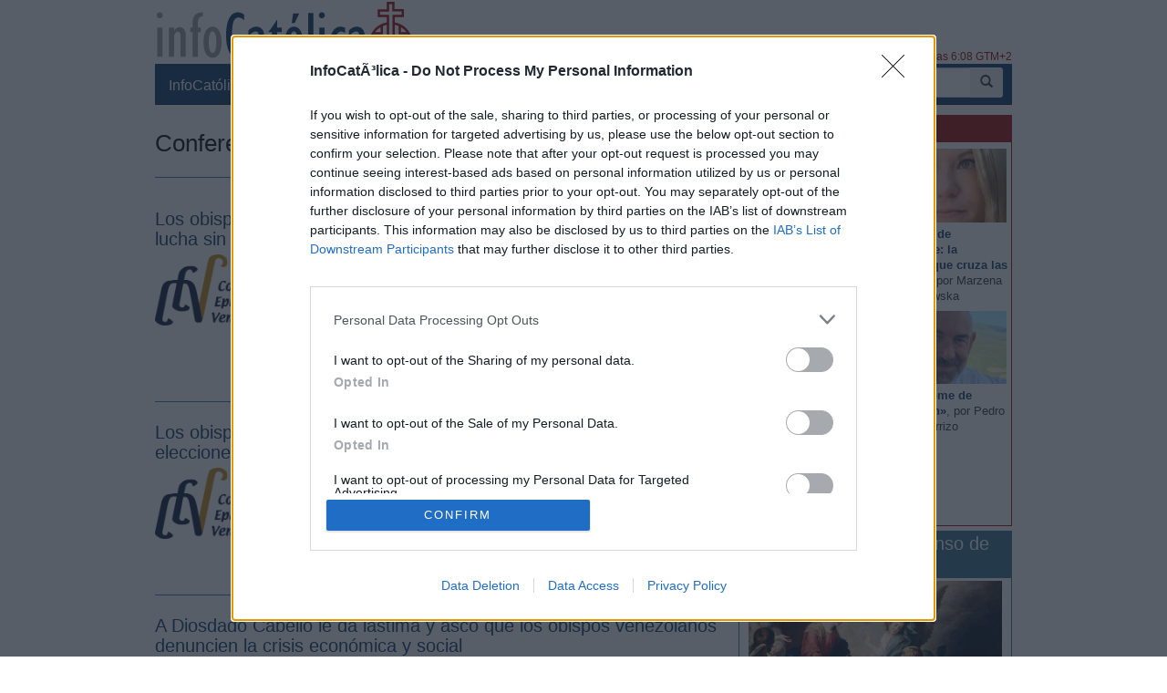

--- FILE ---
content_type: text/html; charset=ISO-8859-1
request_url: https://www.infocatolica.com/?t=cat&c=Conferencia+Episcopal+Venezolana
body_size: 13967
content:
<!DOCTYPE html>
<html lang="es">
<head>
    <meta charset="windows-1252" />
    <meta http-equiv="X-UA-Compatible" content="IE=edge" />
    <meta name="viewport" content="width=device-width, initial-scale=1.0" />
    <meta name="theme-color" content="#073663">
    <link rel="apple-touch-icon" sizes="57x57" href="/logo_ico_57x57.png" />
    <link rel="apple-touch-icon" sizes="60x60" href="/logo_ico_60x60.png" />
    <link rel="apple-touch-icon" sizes="72x72" href="/logo_ico_72x72.png" />
    <link rel="apple-touch-icon" sizes="76x76" href="/logo_ico_76x76.png" />
    <link rel="apple-touch-icon" sizes="114x114" href="/logo_ico_114x114.png" />
    <link rel="apple-touch-icon" sizes="120x120" href="/logo_ico_120x120.png" />
    <link rel="apple-touch-icon" sizes="144x144" href="/logo_ico_144x144.png" />
    <link rel="apple-touch-icon" sizes="152x152" href="/logo_ico_152x152.png" />
    <link rel="apple-touch-icon" sizes="180x180" href="/logo_ico_180x180.png" />
    <link rel="icon" type="image/png" href="/logo_ico_194x194.png" sizes="194x194" />
    <link rel="icon" type="image/png" href="/logo_ico_96x96.png" sizes="96x96" />
    <link rel="icon" type="image/png" href="/logo_ico_192x192.png" sizes="192x192" />
    <link rel="shortcut icon" type="image/x-icon" href="/favicon.ico" />
 
    <link rel="preload" as="font" type="font/woff2" href="/rsc/fonts/infocatolica.woff?s94gla" crossorigin />
<link rel="preload" as="font" type="font/woff2" href="/rsc/fonts/glyphicons-halflings-regular.woff" crossorigin />
<link rel="preload" as="style" type="text/css" href="/rsc/css/infocatolica_230620.min.css" />
<link rel="stylesheet" type="text/css" media="all" href="/rsc/css/infocatolica_230620.min.css" />
    <title>Conferencia Episcopal Venezolana | InfoCatólica</title>
    <meta name="description" content="Conferencia Episcopal Venezolana" />
    <link rel="canonical" href="https://www.infocatolica.com/?t=cat&c=Conferencia+Episcopal+Venezolana"/>
    <link rel="alternate" type="application/rss+xml" title="InfoCatólica RSS" href="https://www.infocatolica.com/atom.php" />

    <!-- InMobi Choice. Consent Manager Tag v3.0 (for TCF 2.2) -->
<script type="87b02cfbb6a692bb31625fc7-text/javascript" async=true>
(function() {
  var host = window.location.hostname;
  var element = document.createElement('script');
  var firstScript = document.getElementsByTagName('script')[0];
  var url = 'https://cmp.inmobi.com'
    .concat('/choice/', 'QyDXMk8ENnUmg', '/', host, '/choice.js?tag_version=V3');
  var uspTries = 0;
  var uspTriesLimit = 3;
  element.async = true;
  element.type = 'text/javascript';
  element.src = url;

  firstScript.parentNode.insertBefore(element, firstScript);

  function makeStub() {
    var TCF_LOCATOR_NAME = '__tcfapiLocator';
    var queue = [];
    var win = window;
    var cmpFrame;

    function addFrame() {
      var doc = win.document;
      var otherCMP = !!(win.frames[TCF_LOCATOR_NAME]);

      if (!otherCMP) {
        if (doc.body) {
          var iframe = doc.createElement('iframe');

          iframe.style.cssText = 'display:none';
          iframe.name = TCF_LOCATOR_NAME;
          doc.body.appendChild(iframe);
        } else {
          setTimeout(addFrame, 5);
        }
      }
      return !otherCMP;
    }

    function tcfAPIHandler() {
      var gdprApplies;
      var args = arguments;

      if (!args.length) {
        return queue;
      } else if (args[0] === 'setGdprApplies') {
        if (
          args.length > 3 &&
          args[2] === 2 &&
          typeof args[3] === 'boolean'
        ) {
          gdprApplies = args[3];
          if (typeof args[2] === 'function') {
            args[2]('set', true);
          }
        }
      } else if (args[0] === 'ping') {
        var retr = {
          gdprApplies: gdprApplies,
          cmpLoaded: false,
          cmpStatus: 'stub'
        };

        if (typeof args[2] === 'function') {
          args[2](retr);
        }
      } else {
        if(args[0] === 'init' && typeof args[3] === 'object') {
          args[3] = Object.assign(args[3], { tag_version: 'V3' });
        }
        queue.push(args);
      }
    }

    function postMessageEventHandler(event) {
      var msgIsString = typeof event.data === 'string';
      var json = {};

      try {
        if (msgIsString) {
          json = JSON.parse(event.data);
        } else {
          json = event.data;
        }
      } catch (ignore) {}

      var payload = json.__tcfapiCall;

      if (payload) {
        window.__tcfapi(
          payload.command,
          payload.version,
          function(retValue, success) {
            var returnMsg = {
              __tcfapiReturn: {
                returnValue: retValue,
                success: success,
                callId: payload.callId
              }
            };
            if (msgIsString) {
              returnMsg = JSON.stringify(returnMsg);
            }
            if (event && event.source && event.source.postMessage) {
              event.source.postMessage(returnMsg, '*');
            }
          },
          payload.parameter
        );
      }
    }

    while (win) {
      try {
        if (win.frames[TCF_LOCATOR_NAME]) {
          cmpFrame = win;
          break;
        }
      } catch (ignore) {}

      if (win === window.top) {
        break;
      }
      win = win.parent;
    }
    if (!cmpFrame) {
      addFrame();
      win.__tcfapi = tcfAPIHandler;
      win.addEventListener('message', postMessageEventHandler, false);
    }
  };

  makeStub();

  function makeGppStub() {
    const CMP_ID = 10;
    const SUPPORTED_APIS = [
      '2:tcfeuv2',
      '6:uspv1',
      '7:usnatv1',
      '8:usca',
      '9:usvav1',
      '10:uscov1',
      '11:usutv1',
      '12:usctv1'
    ];

    window.__gpp_addFrame = function (n) {
      if (!window.frames[n]) {
        if (document.body) {
          var i = document.createElement("iframe");
          i.style.cssText = "display:none";
          i.name = n;
          document.body.appendChild(i);
        } else {
          window.setTimeout(window.__gpp_addFrame, 10, n);
        }
      }
    };
    window.__gpp_stub = function () {
      var b = arguments;
      __gpp.queue = __gpp.queue || [];
      __gpp.events = __gpp.events || [];

      if (!b.length || (b.length == 1 && b[0] == "queue")) {
        return __gpp.queue;
      }

      if (b.length == 1 && b[0] == "events") {
        return __gpp.events;
      }

      var cmd = b[0];
      var clb = b.length > 1 ? b[1] : null;
      var par = b.length > 2 ? b[2] : null;
      if (cmd === "ping") {
        clb(
          {
            gppVersion: "1.1", // must be "Version.Subversion", current: "1.1"
            cmpStatus: "stub", // possible values: stub, loading, loaded, error
            cmpDisplayStatus: "hidden", // possible values: hidden, visible, disabled
            signalStatus: "not ready", // possible values: not ready, ready
            supportedAPIs: SUPPORTED_APIS, // list of supported APIs
            cmpId: CMP_ID, // IAB assigned CMP ID, may be 0 during stub/loading
            sectionList: [],
            applicableSections: [-1],
            gppString: "",
            parsedSections: {},
          },
          true
        );
      } else if (cmd === "addEventListener") {
        if (!("lastId" in __gpp)) {
          __gpp.lastId = 0;
        }
        __gpp.lastId++;
        var lnr = __gpp.lastId;
        __gpp.events.push({
          id: lnr,
          callback: clb,
          parameter: par,
        });
        clb(
          {
            eventName: "listenerRegistered",
            listenerId: lnr, // Registered ID of the listener
            data: true, // positive signal
            pingData: {
              gppVersion: "1.1", // must be "Version.Subversion", current: "1.1"
              cmpStatus: "stub", // possible values: stub, loading, loaded, error
              cmpDisplayStatus: "hidden", // possible values: hidden, visible, disabled
              signalStatus: "not ready", // possible values: not ready, ready
              supportedAPIs: SUPPORTED_APIS, // list of supported APIs
              cmpId: CMP_ID, // list of supported APIs
              sectionList: [],
              applicableSections: [-1],
              gppString: "",
              parsedSections: {},
            },
          },
          true
        );
      } else if (cmd === "removeEventListener") {
        var success = false;
        for (var i = 0; i < __gpp.events.length; i++) {
          if (__gpp.events[i].id == par) {
            __gpp.events.splice(i, 1);
            success = true;
            break;
          }
        }
        clb(
          {
            eventName: "listenerRemoved",
            listenerId: par, // Registered ID of the listener
            data: success, // status info
            pingData: {
              gppVersion: "1.1", // must be "Version.Subversion", current: "1.1"
              cmpStatus: "stub", // possible values: stub, loading, loaded, error
              cmpDisplayStatus: "hidden", // possible values: hidden, visible, disabled
              signalStatus: "not ready", // possible values: not ready, ready
              supportedAPIs: SUPPORTED_APIS, // list of supported APIs
              cmpId: CMP_ID, // CMP ID
              sectionList: [],
              applicableSections: [-1],
              gppString: "",
              parsedSections: {},
            },
          },
          true
        );
      } else if (cmd === "hasSection") {
        clb(false, true);
      } else if (cmd === "getSection" || cmd === "getField") {
        clb(null, true);
      }
      //queue all other commands
      else {
        __gpp.queue.push([].slice.apply(b));
      }
    };
    window.__gpp_msghandler = function (event) {
      var msgIsString = typeof event.data === "string";
      try {
        var json = msgIsString ? JSON.parse(event.data) : event.data;
      } catch (e) {
        var json = null;
      }
      if (typeof json === "object" && json !== null && "__gppCall" in json) {
        var i = json.__gppCall;
        window.__gpp(
          i.command,
          function (retValue, success) {
            var returnMsg = {
              __gppReturn: {
                returnValue: retValue,
                success: success,
                callId: i.callId,
              },
            };
            event.source.postMessage(msgIsString ? JSON.stringify(returnMsg) : returnMsg, "*");
          },
          "parameter" in i ? i.parameter : null,
          "version" in i ? i.version : "1.1"
        );
      }
    };
    if (!("__gpp" in window) || typeof window.__gpp !== "function") {
      window.__gpp = window.__gpp_stub;
      window.addEventListener("message", window.__gpp_msghandler, false);
      window.__gpp_addFrame("__gppLocator");
    }
  };

  makeGppStub();

  var uspStubFunction = function() {
    var arg = arguments;
    if (typeof window.__uspapi !== uspStubFunction) {
      setTimeout(function() {
        if (typeof window.__uspapi !== 'undefined') {
          window.__uspapi.apply(window.__uspapi, arg);
        }
      }, 500);
    }
  };

  var checkIfUspIsReady = function() {
    uspTries++;
    if (window.__uspapi === uspStubFunction && uspTries < uspTriesLimit) {
      console.warn('USP is not accessible');
    } else {
      clearInterval(uspInterval);
    }
  };

  if (typeof window.__uspapi === 'undefined') {
    window.__uspapi = uspStubFunction;
    var uspInterval = setInterval(checkIfUspIsReady, 6000);
  }
})();
</script>
<!-- End InMobi Choice. Consent Manager Tag v3.0 (for TCF 2.2) -->
    <!-- Google tag (gtag.js) -->
<script async src="https://www.googletagmanager.com/gtag/js?id=G-ZZMH1DTP8R" type="87b02cfbb6a692bb31625fc7-text/javascript"></script>
<script type="87b02cfbb6a692bb31625fc7-text/javascript">
  window.dataLayer = window.dataLayer || [];
  function gtag(){dataLayer.push(arguments);}
  gtag('js', new Date());

  gtag('config', 'G-ZZMH1DTP8R');
</script>
    
    <!-- Open Graph -->   
    <meta property="fb:app_id" content="159296297431603" />
    <meta property="fb:pages" content="81067077676" />
    <meta property="og:site_name" content="InfoCatólica" />
    <meta property="og:url"  content="https://www.infocatolica.com/?t=cat&c=Conferencia+Episcopal+Venezolana" />
    <meta property="og:title" content="Conferencia Episcopal Venezolana | InfoCatólica" />
    <meta property="og:image"  content="https://www.infocatolica.com/rsc/img/logo300x300.png" />
    <meta property="og:description"  content="Conferencia Episcopal Venezolana" />
    <meta property="og:type"  content="article" />
    <meta property="article:author" content="https://www.facebook.com/infocatolica" />
    <!-- fin Open Graph -->   
    <!-- Twitter Card -->   
    <meta name="twitter:card" content="summary" />
    <meta name="twitter:url" content="https://www.infocatolica.com/?t=cat&c=Conferencia+Episcopal+Venezolana" />
    <meta name="twitter:title" content="Conferencia Episcopal Venezolana | InfoCatólica" />
    <meta name="twitter:description"  content="Conferencia Episcopal Venezolana" />
    <meta name="twitter:image" content="https://www.infocatolica.com/rsc/img/logo300x300.png" />
    <meta name="twitter:site" content="@InfoCatolica" />
    <meta name="twitter:creator" content="@InfoCatolica" />
    <!-- fin Twitter Card -->   
    <link rel="publisher" href="https://plus.google.com/+InfoCatolica"/>
    <script data-schema="Organization" type="application/ld+json">
        {"@context":"https://schema.org",
        "@type":"Organization",
        "name":"InfoCatólica",
        "url":"https://www.infocatolica.com/",
        "logo":"https://www.infocatolica.com/logo_ico_152x152.png",
        "sameAs":["https://www.facebook.com/infocatolica",
            "https://twitter.com/infocatolica",
            "https://plus.google.com/+InfoCatolica",
            "https://www.youtube.com/user/InfoCatolica"]
        }
    </script>

    <!-- Inicio de google analytics -->     
    <script type="87b02cfbb6a692bb31625fc7-text/javascript">
        (function(i,s,o,g,r,a,m){i['GoogleAnalyticsObject']=r;i[r]=i[r]||function(){
        (i[r].q=i[r].q||[]).push(arguments)},i[r].l=1*new Date();a=s.createElement(o),
        m=s.getElementsByTagName(o)[0];a.async=1;a.src=g;m.parentNode.insertBefore(a,m)
        })(window,document,'script','https://www.google-analytics.com/analytics.js','ga');

        ga('create', 'UA-8710447-1', 'auto');
        ga('send', 'pageview');
    </script>
    <!-- Fin de google analytics -->
    <!-- One Signal -->
    <script src="https://cdn.onesignal.com/sdks/OneSignalSDK.js" async="" type="87b02cfbb6a692bb31625fc7-text/javascript"></script>
    <script type="87b02cfbb6a692bb31625fc7-text/javascript">
    var OneSignal = window.OneSignal || [];
        var initConfig = {
            appId: "6a811ec3-bb90-46f3-bcaf-bc084fb9d291",
            notifyButton: {
                enable: true
            },
        };
        OneSignal.push(function () {
            OneSignal.SERVICE_WORKER_PARAM = { scope: '/rsc/scripts/' };
            OneSignal.SERVICE_WORKER_PATH = 'rsc/scripts/OneSignalSDKWorker.js'
            OneSignal.SERVICE_WORKER_UPDATER_PATH = 'rsc/scripts/OneSignalSDKUpdaterWorker.js'
            OneSignal.init(initConfig);
        });
    </script>
<!-- One Signal -->
     <style>
        @media (max-width: 992px) {
            .NPportada-apaisada .imgMed{
                float: none;
                display: block;
                margin: 0 auto;
                margin-bottom: 5.5px;
                width: 100%;
                height: auto;
           } 
        }

    </style>
</head>
<body id="sitebody">
    <div class="container">
        <header id="header" class="hidden-xs">
            <a href="https://www.infocatolica.com" title="InfoCatólica">
                <img id="logo" src="/rsc/img/logo300x75.png" title="InfoCatólica" alt="InfoCatólica" />
            </a>
            <p id="actualizacion">Actualizado el domingo, 25 de enero de 2026, a las 6:08 GTM+2</p>            
        </header>

        <nav class="navbar navbar-inverse navbar-static-top" role="navigation">
            <!-- Brand and toggle get grouped for better mobile display -->
            <div class="navbar-header">

                <button type="button" aria-label="Abrir las opciones" class="navbar-toggle  pull-left" data-toggle="collapse" data-target="#bs-example-navbar-collapse-1">
                    <span class="ic ic-menu ic-large" style="color: white;"></span>
                </button>
                <a id="marca" class="navbar-brand  visible-xs" href="https://www.infocatolica.com">InfoCatólica<span class="ic ic-logo ic-large"
                        style="color: white;"></span></a>

            </div>

            <!-- Collect the nav links, forms, and other content for toggling -->
            <div class="collapse navbar-collapse" id="bs-example-navbar-collapse-1">
                <ul class="nav navbar-nav">
                    <li><a href="https://www.infocatolica.com" title="Home de InfoCatólica">InfoCatólica<span class="ic ic-logo ic-large"
                                style="color: white;"></span></a></li>
                    <li class="dropdown">
                        <a href="#" class="dropdown-toggle" data-toggle="dropdown">Blogs<b class="caret"></b></a>
                        <ul class="dropdown-menu">
<li ><a class="barraNav"  href="/blog/notelacuenten.php" title="Javier Olivera Ravasi"><img loading="lazy" src="/cache/blog/notelacuente/autor.jpg" alt="Javier Olivera Ravasi" title="Javier Olivera Ravasi" width="30" />La vocación sacerdotal y religiosa</a></li>
<li ><a class="barraNav"  href="/blog/cura.php" title="Jorge González Guadalix"><img loading="lazy" src="/cache/blog/cura/autor.jpg" alt="Jorge González Guadalix" title="Jorge González Guadalix" width="30" />Información religiosa en la red: agradecido, perp&hellip;</a></li>
<li ><a class="barraNav"  href="/blog/puertadedamasco.php" title="Guillermo Juan Morado"><img loading="lazy" src="/cache/blog/ptadamasco/autor.jpg" alt="Guillermo Juan Morado" title="Guillermo Juan Morado" width="30" />Octavo centenario del “tránsito” de san Francisco&hellip;</a></li>
<li ><a class="barraNav"  href="/blog/caballeropilar.php" title="Javier Navascués"><img loading="lazy" src="/cache/blog/caballeropil/autor.jpg" alt="Javier Navascués" title="Javier Navascués" width="30" />La gravísima crisis de la conciencia moral en el &hellip;</a></li>
<li ><a class="barraNav"  href="/blog/maradentro.php" title="Padre Federico"><img loading="lazy" src="/cache/blog/maradentro/autor.jpg" alt="Padre Federico" title="Padre Federico" width="30" />Misioneros Aviadores</a></li>
<li ><a class="barraNav"  href="/blog/deoomnis.php" title="Maricruz Tasies-Riba"><img loading="lazy" src="/cache/blog/deoomnis/autor.jpg" alt="Maricruz Tasies-Riba" title="Maricruz Tasies-Riba" width="30" />Llego al cielo cada domingo y me devuelvo</a></li>
<li ><a class="barraNav"  href="/blog/meradefensa.php" title="Eleuterio Fernández Guzmán"><img loading="lazy" src="/cache/blog/meradefensa/autor.jpg" alt="Eleuterio Fernández Guzmán" title="Eleuterio Fernández Guzmán" width="30" />La Palabra del Domingo  - Domingo, 25 de enero de&hellip;</a></li>
<li ><a class="barraNav"  href="/blog/mundoescorinto.php" title="Fr. Nelson Medina, O.P."><img loading="lazy" src="/cache/blog/mundocorinto/autor.jpg" alt="Fr. Nelson Medina, O.P." title="Fr. Nelson Medina, O.P." width="30" />Os haré pescadores de hombres - Exégesis simple</a></li>
<li ><a class="barraNav"  href="/blog/delapsis.php" title="Juanjo Romero"><img loading="lazy" src="/cache/blog/delapsis/autor.jpg" alt="Juanjo Romero" title="Juanjo Romero" width="30" />La audiencia de la información religiosa en Españ&hellip;</a></li>
<li class="divider"></li>
<li><a href="../../#B47917">Más blogs</a></li>
                        </ul>
                    </li>
                    <li class="dropdown">
                        <a href="#" class="dropdown-toggle" data-toggle="dropdown">Noticias<b class="caret"></b></a>
                        <ul class="dropdown-menu">
<li><a class="barraNav" href="https://www.infocatolica.com/?t=noticia&amp;cod=54311">Vance intenta justificar las recientes políticas &hellip;</a></li>
<li><a  class="barraNav" href="https://www.infocatolica.com/?t=noticia&amp;cod=54312">Los obispos de Venezuela exhortan a los comunicad&hellip;</a></li>
<li><a  class="barraNav" href="https://www.infocatolica.com/?t=noticia&amp;cod=54313">Intentan incendiar la Catedral de Puebla y los bo&hellip;</a></li>
<li><a  class="barraNav" href="https://www.infocatolica.com/?t=noticia&amp;cod=54314">Liberan en Nigeria a un sacerdote secuestrado tra&hellip;</a></li>
<li><a  class="barraNav" href="https://www.infocatolica.com/?t=noticia&amp;cod=54315">Detienen al presunto autor del robo en la Catedra&hellip;</a></li>
<li><a  class="barraNav" href="https://www.infocatolica.com/?t=noticia&amp;cod=54310">El cardenal O’Malley: «El antídoto contra el abor&hellip;</a></li>
<li><a  class="barraNav" href="https://www.infocatolica.com/?t=noticia&amp;cod=54306">Gänswein asegura que con León XIV «la normalidad &hellip;</a></li>
<li><a  class="barraNav" href="https://www.infocatolica.com/?t=noticia&amp;cod=54305">La dictadura nicaragüense veta las misiones puert&hellip;</a></li>
<li><a  class="barraNav" href="https://www.infocatolica.com/?t=noticia&amp;cod=54307">La administración Trump asegura el cumplimiento f&hellip;</a></li>
<li><a  class="barraNav" href="https://www.infocatolica.com/?t=noticia&amp;cod=54308">Myanmar inaugura su primera estatua de San Carlo &hellip;</a></li>
<li><a  class="barraNav" href="https://www.infocatolica.com/?t=noticia&amp;cod=54309">León XIV pide recuperar los valores católicos par&hellip;</a></li>
<li><a  class="barraNav" href="https://www.infocatolica.com/?t=noticia&amp;cod=54302">León recupera otra tradición y retoma la tradició&hellip;</a></li>
                            <li class="divider"></li>
                            <li id="hemeroteca"><a href="https://www.infocatolica.com/?t=hemeroteca" title="Hemeroteca">Noticias anteriores (Hemeroteca)</a></li>
                        </ul>
                    </li>
                    <li class="dropdown">
                        <a href="#" class="dropdown-toggle" data-toggle="dropdown">Opinión<b class="caret"></b></a>
                        <ul class="dropdown-menu">
<li><a href="/?t=opinion&amp;cod=54242">Joseph Shaw: La maniobra de retaguardia del carde&hellip;</a></li>
<li><a href="/?t=opinion&amp;cod=54213">Marzena Kozyczkowska : La Virgen de Guadalupe: la&hellip;</a></li>
<li><a href="/?t=opinion&amp;cod=54212">Juan Antonio Moya Sánchez: Insatisfacción crónica&hellip;</a></li>
<li><a href="/?t=opinion&amp;cod=54183">Pedro Gómez Carrizo: El «síndrome de Chesterton»</a></li>
                            <li class="divider"></li>
                            <li id="autores"><a href="https://www.infocatolica.com/?t=autores" title="Listado alfab&eacute;tico de los autores">Ver más artículos de opinión</a></li>
                        </ul>
                    </li>
                    <li id="colaborar">
                        <a href="https://www.infocatolica.com/?t=ic&cod=10" title="C&oacute;mo colaborar con InfoCat&oacute;lica">Colabora</a></li>
                    <li class="dropdown">
                        <a href="#" class="dropdown-toggle" data-toggle="dropdown">Suscríbete<b class="caret"></b></a>
                        <ul class="dropdown-menu">
                            <li><a href="https://www.infocatolica.com/?t=suscribir"><span class="ic ic-email"></span> Boletín</a></li>
                            <li><a href="https://t.me/infocatolica_oficial" target="_blank"><span class="glyphicon glyphicon-send"></span>
                                    &nbsp;Telegram</a></li>
                            <li><a href="http://www.facebook.com/infocatolica" target="_blank"><span class="ic ic-facebook"></span>
                                    &nbsp;Facebook</a></li>
                            <li><a href="http://twitter.com/infocatolica" target="_blank"><span class="ic ic-twitter"></span>
                                    Twitter</a></li>
                            <li><a href="https://www.infocatolica.com/?t=ic&cod=13"><span class="ic ic-rss"></span> RSS</a></li>
                        </ul>
                    </li>
                </ul>
                <form class="navbar-form visible-lg-block visible-md-block" role="search" action="https://www.google.com/cse" id="cse-search-box">
                    <div class="input-group  pull-right">
                        <input type="hidden" name="cx" value="010946244968971373189:fc68ueflbmc">
                        <input type="hidden" name="ie" value="iso-8859-1">
                        <input type="text" name="q" class="form-control input-sm" placeholder="Buscar">
                        <div class="input-group-btn">
                            <button aria-label="buscar" class="btn btn-sm" type="submit"><i class="glyphicon glyphicon-search"></i></button>
                        </div>
                    </div>
                    <!--script type="text/javascript" src="http://www.google.com/jsapi"></script>
                    <script type="text/javascript">google.load("elements", "1", {packages: "transliteration"});</script>
                    <script type="text/javascript" src="http://www.google.com/coop/cse/brand?form=cse-search-box&amp;lang=es"></script-->
                </form>
            </div><!-- /.navbar-collapse -->
        </nav>
        <div id="wrapper" class="row">
            <div id="principal" role="main" class="col-lg-8 col-sm-8 col-xs-12">
                <!-- Inicio: principal -->
                <br><header class="encabezado">
  <h1 class="bTitle" itemprop="headline">Conferencia Episcopal Venezolana - Ultimas noticias</h1>
  <p class="entradilla" itemprop="description"></p>
  <p class="bNav">
<meta itemprop="author" content="InfoCatólica">      <time class="publicacion" datetime="" itemprop="datePublished"></time>
  </p>
<meta itemprop="dateModified" content="">            <div itemprop="publisher" itemscope itemtype="https://schema.org/Organization">
                <meta itemprop="name" content="InfoCatólica">
                <meta itemprop="url" content="https://www.infocatolica.com/">
                <div itemprop="logo" itemscope itemtype="https://schema.org/ImageObject">
                    <meta itemprop="url" content="https://www.infocatolica.com/logo260x60.png">
                    <meta itemprop="width" content="260">
                    <meta itemprop="height" content="60">
                </div>
                <link itemprop="sameAs" href="https://www.infocatolica.com">
            </div>
</header>
<div class="listadocumentos">
<div class="itemcat">
<h3><a href='https://www.infocatolica.com/?t=noticia&amp;cod=51344' >Los obispos venezolanos dicen que acompañarán al pueblo en su lucha sin mencionar la dictadura de Maduro</a></h3>
<div class="cat-img"><a href='https://www.infocatolica.com/?t=noticia&amp;cod=51344' ><img src="/files/17/05/cevlogo680.jpg" width="100%" title="Los obispos venezolanos dicen que acompañarán al pueblo en su lucha sin mencionar la dictadura de Maduro" alt="Los obispos venezolanos dicen que acompañarán al pueblo en su lucha sin mencionar la dictadura de Maduro"></a></div>
<p class="bNav">
<time class="publicacion">09/01/25 7:12 PM</p>
<p class="entradilla">Los obispos de Venezuela han hecho público un comunicado en el que reafirman su compromiso de acompañar al pueblo en su lucha por la dignidad, democracia, justicia y paz. Llaman a priorizar el bien común sobre intereses particulares, enfrentar la crisis actual con responsabilidad y fortalecer la esperanza mediante la oración en este Año Santo.</p>
</div>
<div class="itemcat">
<h3><a href='https://www.infocatolica.com/?t=noticia&amp;cod=50080' >Los obispos venezolanos piden la verificación de las actas de las elecciones</a></h3>
<div class="cat-img"><a href='https://www.infocatolica.com/?t=noticia&amp;cod=50080' ><img src="/files/17/05/cevlogo680.jpg" width="100%" title="Los obispos venezolanos piden la verificación de las actas de las elecciones" alt="Los obispos venezolanos piden la verificación de las actas de las elecciones"></a></div>
<p class="bNav">
<time class="publicacion">30/07/24 6:54 PM</p>
<p class="entradilla">En un comunicado con motivo de los acontecimientos tras las elecciones presidenciales, la Conferencia Episcopal Venezolana hace un llamado a la verificación del proceso electoral «en el que participen activa y plenamente todos los actores políticos implicados».</p>
</div>
<div class="itemcat">
<h3><a href='https://www.infocatolica.com/?t=noticia&amp;cod=45439' >A Diosdado Cabello le da lástima y asco que los obispos venezolanos denuncien la crisis económica y social</a></h3>
<div class="cat-img"><a href='https://www.infocatolica.com/?t=noticia&amp;cod=45439' ><img src="/files/23/01/diosdadocab.jpg" width="100%" title="A Diosdado Cabello le da lástima y asco que los obispos venezolanos denuncien la crisis económica y social" alt="A Diosdado Cabello le da lástima y asco que los obispos venezolanos denuncien la crisis económica y social"></a></div>
<p class="bNav">
<time class="publicacion">18/01/23 8:17 AM</p>
<p class="entradilla">Diosdado Cabello, primer vicepresidente del Partido Socialista Unido de Venezuela, criticó el lunes a la Conferencia Episcopal Venezolana y al obispo venezolano Víctor Hugo Basabe por denunciar la prolongada crisis política, social y económica en el país.</p>
</div>
<div class="itemcat">
<h3><a href='https://www.infocatolica.com/?t=noticia&amp;cod=39281' >Los obispos venezolanos creen que la farsa de elecciones del domingo agravará la crisis política</a></h3>
<div class="cat-img"><a href='https://www.infocatolica.com/?t=noticia&amp;cod=39281' ><img src="/files/20/12/elecciones2020venezuela.jpg" width="100%" title="Los obispos venezolanos creen que la farsa de elecciones del domingo agravará la crisis política" alt="Los obispos venezolanos creen que la farsa de elecciones del domingo agravará la crisis política"></a></div>
<p class="bNav">
<time class="publicacion">02/12/20 9:57 PM</p>
<p class="entradilla">La Conferencia Episcopal de Venezuela (CEV) ha publicado un comunicado en el que los obispos consideran que las elecciones del domingo no contribuirán a mejorar la situación política en la que vive el país y advierten del peligro de imposición de un proyecto para implantar el «plan de la patria» y el «estado comunal».</p>
</div>
<div class="itemcat">
<h3><a href='https://www.infocatolica.com/?t=noticia&amp;cod=37543' >La Conferencia Episcopal Venezolana emitirá en Youtube el documental «Pastor de almas» sobre Mons. Montes de Oca</a></h3>
<div class="cat-img"><a href='https://www.infocatolica.com/?t=noticia&amp;cod=37543' ><img src="/files/20/04/pastalm.jpg" width="100%" title="La Conferencia Episcopal Venezolana emitirá en Youtube el documental «Pastor de almas» sobre Mons. Montes de Oca" alt="La Conferencia Episcopal Venezolana emitirá en Youtube el documental «Pastor de almas» sobre Mons. Montes de Oca"></a></div>
<p class="bNav">
<time class="publicacion">28/04/20 5:05 PM</p>
<p class="entradilla">El miércoles 29 de abril, a las 8:00 pm hora local, se realizará el estreno vía online por el canal YouTube de la Conferencia Episcopal Venezolana «CEV tv» del documental largometraje «Pastor de Almas» sobre la vida del Siervo de Dios, Mons. Salvador Montes de Oca.</p>
</div>
<div class="itemcat">
<h3><a href='https://www.infocatolica.com/?t=noticia&amp;cod=35602' >Cáritas Venezuela hace una labor impagable en medio de la peor crisis del país en su historia</a></h3>
<div class="cat-img"><a href='https://www.infocatolica.com/?t=noticia&amp;cod=35602' ><img src="/files/19/08/caritasvennina.jpg" width="100%" title="Cáritas Venezuela hace una labor impagable en medio de la peor crisis del país en su historia" alt="Cáritas Venezuela hace una labor impagable en medio de la peor crisis del país en su historia"></a></div>
<p class="bNav">
<time class="publicacion">20/08/19 5:53 PM</p>
<p class="entradilla">La Conferencia Episcopal Venezolana ha emitido un comunicado en el que explica la labor de Cáritas a la hora de atender a los más necesitados, especialmente los niños, ante la crisis económica, política y social que sufre el país.</p>
</div>
<div class="itemcat">
<h3><a href='https://www.infocatolica.com/?t=noticia&amp;cod=35327' >Los obispos venezolanos piden a Maduro que renuncie al poder que ejerce «de forma ilegítima»</a></h3>
<div class="cat-img"><a href='https://www.infocatolica.com/?t=noticia&amp;cod=35327' ><img src="/files/19/07/maduro-nicolas.jpg" width="100%" title="Los obispos venezolanos piden a Maduro que renuncie al poder que ejerce «de forma ilegítima»" alt="Los obispos venezolanos piden a Maduro que renuncie al poder que ejerce «de forma ilegítima»"></a></div>
<p class="bNav">
<time class="publicacion">12/07/19 8:31 AM</p>
<p class="entradilla">También piden que «se elija en el menor tiempo posible a «un nuevo Presidente de la República», toda vez que denuncian la constante violación de los DDHH causante del éxodo de la población.</p>
</div>
<div class="itemcat">
<h3><a href='https://www.infocatolica.com/?t=noticia&amp;cod=35260' >Los obispos venezolanos aseguran que los periodistas tienen una «responsabilidad histórica»</a></h3>
<div class="cat-img"><a href='https://www.infocatolica.com/?t=noticia&amp;cod=35260' ><img src="/files/17/05/cevlogo680.jpg" width="100%" title="Los obispos venezolanos aseguran que los periodistas tienen una «responsabilidad histórica»" alt="Los obispos venezolanos aseguran que los periodistas tienen una «responsabilidad histórica»"></a></div>
<p class="bNav">
<time class="publicacion">02/07/19 11:24 AM</p>
<p class="entradilla">«Los periodistas son perseguidos y señalados en Venezuela por defender con convicción la verdad». Así lo asegura la Conferencia Episcopal Venezolana en un mensaje dirigido a la profesión periodística</p>
</div>
<div class="itemcat">
<h3><a href='https://www.infocatolica.com/?t=noticia&amp;cod=34823' >Mons. Moronta: altos dirigentes chavistas consultaron si la Iglesia les protegería si cae Maduro</a></h3>
<div class="cat-img"><a href='https://www.infocatolica.com/?t=noticia&amp;cod=34823' ><img src="/files/19/05/moronta6802.jpg" width="100%" title="Mons. Moronta: altos dirigentes chavistas consultaron si la Iglesia les protegería si cae Maduro" alt="Mons. Moronta: altos dirigentes chavistas consultaron si la Iglesia les protegería si cae Maduro"></a></div>
<p class="bNav">
<time class="publicacion">07/05/19 1:14 PM</p>
<p class="entradilla">El vicepresidente de la Conferencia Episcopal Venezolana (CEV), Mons. Mario Moronta, aseguró este fin de semana que «altos dirigentes» del chavismo contactaron con la jerarquía católica para saber si contarían con su protección en caso de que Nicolás Maduro fuera derrocado.</p>
</div>
<div class="itemcat">
<h3><a href='https://www.infocatolica.com/?t=noticia&amp;cod=34572' >Los obispos venezolanos acusan al régimen de Maduro de crímenes de lesa humanidad</a></h3>
<div class="cat-img"><a href='https://www.infocatolica.com/?t=noticia&amp;cod=34572' ><img src="/files/19/02/maduromilitares.jpg" width="100%" title="Los obispos venezolanos acusan al régimen de Maduro de crímenes de lesa humanidad" alt="Los obispos venezolanos acusan al régimen de Maduro de crímenes de lesa humanidad"></a></div>
<p class="bNav">
<time class="publicacion">03/04/19 9:54 AM</p>
<p class="entradilla">La Conferencia Episcopal Venezolana (CEV) ha hecho público un &laquo;Mensaje al Pueblo de dios y las personas de buena voluntad en Venezuela&raquo; en el que acusan al régimen de Maduro de cometer delitos de &laquo;lesa humanidad&raquo;.</p>
</div>
<div class="itemcat">
<h3><a href='https://www.infocatolica.com/?t=noticia&amp;cod=34267' >Los obispos venezolanos piden a Maduro que no impida la llegada de ayuda humanitaria</a></h3>
<div class="cat-img"><a href='https://www.infocatolica.com/?t=noticia&amp;cod=34267' ><img src="/files/19/02/maduro6806.jpg" width="100%" title="Los obispos venezolanos piden a Maduro que no impida la llegada de ayuda humanitaria" alt="Los obispos venezolanos piden a Maduro que no impida la llegada de ayuda humanitaria"></a></div>
<p class="bNav">
<time class="publicacion">22/02/19 8:18 AM</p>
<p class="entradilla">Los obispos venezolanos han pedido a Nicolás Maduro que no impida la entrada de ayuda humanitaria. El dictador ha ordenado el cierre de la frontera con Brasil, ha adelantado que puede hacer lo mismo con la de Colombia y ha decretado, además,  el cierre del espacio aéreo. Los obispos piden también al ejército que se ponga de lado del pueblo.</p>
</div>
<div class="itemcat">
<h3><a href='https://www.infocatolica.com/?t=noticia&amp;cod=34163' >Comunicado conjunto de la Iglesia en Venezuela: condena a la represión política, apoyo a las marchas y «elecciones libres y legítimas»</a></h3>
<div class="cat-img"><a href='https://www.infocatolica.com/?t=noticia&amp;cod=34163' ><img src="/files/19/02/conferencia-episcopal-venezolana.jpg" width="100%" title="Comunicado conjunto de la Iglesia en Venezuela: condena a la represión política, apoyo a las marchas y «elecciones libres y legítimas»" alt="Comunicado conjunto de la Iglesia en Venezuela: condena a la represión política, apoyo a las marchas y «elecciones libres y legítimas»"></a></div>
<p class="bNav">
<time class="publicacion">05/02/19 7:12 PM</p>
<p class="entradilla">Piden también que sean concedidos permisos para ayuda humanitaria</p>
</div>
<div class="itemcat">
<h3><a href='https://www.infocatolica.com/?t=noticia&amp;cod=33963' >Presidente de la Conferencia Episcopal de Venezuela: el gobierno de Maduro «se ha hecho ilegítimo y moralmente inaceptable»</a></h3>
<div class="cat-img"><a href='https://www.infocatolica.com/?t=noticia&amp;cod=33963' ><img src="/files/19/01/monsenor-jose-luis-azuaje.jpg" width="100%" title="Presidente de la Conferencia Episcopal de Venezuela: el gobierno de Maduro «se ha hecho ilegítimo y moralmente inaceptable»" alt="Presidente de la Conferencia Episcopal de Venezuela: el gobierno de Maduro «se ha hecho ilegítimo y moralmente inaceptable»"></a></div>
<p class="bNav">
<time class="publicacion">08/01/19 12:48 PM</p>
<p class="entradilla">Afirmó también que seguir el mismo camino hasta ahora transitado es llevar al despeñadero al pueblo y una denuncia a la brutal violencia que ha dejado más de veinte mil personas asesinadas en el año 2018».</p>
</div>
<div class="itemcat">
<h3><a href='https://www.infocatolica.com/?t=noticia&amp;cod=33098' >El Papa pide a los obispos venezolanos que sigan resistiendo y acompañado al pueblo que sufre</a></h3>
<div class="cat-img"><a href='https://www.infocatolica.com/?t=noticia&amp;cod=33098' ><img src="/files/18/09/fravenz18.jpg" width="100%" title="El Papa pide a los obispos venezolanos que sigan resistiendo y acompañado al pueblo que sufre" alt="El Papa pide a los obispos venezolanos que sigan resistiendo y acompañado al pueblo que sufre"></a></div>
<p class="bNav">
<time class="publicacion">11/09/18 8:15 PM</p>
<p class="entradilla">Resistir y acompañar a los venezolanos. Es lo que el Papa Francisco ha pedido a los obispos de la Conferencia Episcopal Venezolana (CEV) durante la audiencia que les ha concedido hoy con motivo de su visita ad limina.</p>
</div>
</div>
<nav aria-label="...">
  <ul class="pager">
    <li class="previous"></li>
    <li class="next"><a href="/?t=cat&amp;c=Conferencia Episcopal Venezolana&pag=2">siguiente&raquo;</a></li>
  </ul>
</nav>
            </div><!-- EOF: principal -->
            <div id="sidebar" class="col-lg-4 col-sm-4 col-xs-12">
                
<div class="row opinion hidden-xs">
  <h2>Opini&oacute;n</h2>
<div class="opi opi1 col-sm-6 col-xs-12">
  <img loading="lazy" src="/files/autorsmall/joseph-shaw-peq.jpg" alt="Joseph Shaw" title="Joseph Shaw" /> 
	 <p><a class="titulo" href="/?t=opinion&amp;cod=54242">
   La maniobra de retaguardia del cardenal Roche</a>, <span class="autor">por Joseph Shaw</span></p>
</div>
<div class="opi col-sm-6 col-xs-12">
  <img loading="lazy" src="/files/autorsmall/marzena-kozyczkowska-peq.jpg" alt="Marzena Kozyczkowska " title="Marzena Kozyczkowska " /> 
	 <p><a class="titulo" href="/?t=opinion&amp;cod=54213">
   La Virgen de Guadalupe: la Morenita que cruza las fronteras</a>, <span class="autor">por Marzena Kozyczkowska </span></p>
</div>
<div class="clearfix"></div>
<div class="opi col-sm-6 col-xs-12">
  <img loading="lazy" src="/files/autorsmall/juan-antonio-moya-peq.jpg" alt="Juan Antonio Moya Sánchez" title="Juan Antonio Moya Sánchez" /> 
	 <p><a class="titulo" href="/?t=opinion&amp;cod=54212">
   Insatisfacción crónica y poder: una lectura psicológica del malestar sacerdotal</a>, <span class="autor">por Juan Antonio Moya Sánchez</span></p>
</div>
<div class="opi col-sm-6 col-xs-12">
  <img loading="lazy" src="/files/autorsmall/pgompqeq.jpg" alt="Pedro Gómez Carrizo" title="Pedro Gómez Carrizo" /> 
	 <p><a class="titulo" href="/?t=opinion&amp;cod=54183">
   El «síndrome de Chesterton»</a>, <span class="autor">por Pedro Gómez Carrizo</span></p>
</div>
  <div class="col-xs-12" style="padding-left:5px;">
  <p style="font-size:12px;padding-top:11px;">
   <a href="?t=autores" class="vermas" title="ver todos los artículos de opinión de InfoCatólica">
	 Ver todos los artículos</a></p>
  </div>
</div>
<div class="row inmemoriam">
<h2>21 de enero, San Ildefonso de Toledo</h2>
<div class="col-sm-12 col-xs-12"><img loading="lazy" src="https://www.infocatolica.com/files/25/01/san-ildefonso.jpg" alt="San Ildefonso de Toledo" title="San Ildefonso de Toledo" width="100%"></div>
<div class="col-sm-12 col-xs-12">
    <h3><a href="https://www.infocatolica.com/blog/reforma.php/1701231154-416-san-ildefonso-de-toledo-e" title="San Ildefonso de Toledo, el Capellán de la Virgen. 23 enero">San Ildefonso de Toledo, el Capellán de la Virgen. 23 enero</a></h3>
    <h3><a href="https://www.infocatolica.com/blog/sarmientos.php/1101240625-icomo-era-la-casulla-del-cape" title="¿Cómo era la casulla del Capellán de la Virgen?">¿Cómo era la casulla del Capellán de la Virgen?</a></h3>
    <h3><a href="https://www.infocatolica.com/blog/duropedernal.php/2001230755-don-marcelo-digno-sucesor-de" title="Don Marcelo, digno sucesor de San Ildefonso">Don Marcelo, digno sucesor de San Ildefonso</a></h3>
</div>
</div>
<div class='row conferencias'>
    <h2>Blogueros leen y escriben</h2>
    <div class="col-sm-6 col-xs-6">
        <a class="titulo"
            href="https://www.infocatolica.com/blog/espadadedoblefilo.php/2508311125-el-caminante-de-dios-vida-nov"
            title="El caminante de Dios. Vida novelada de San Roque">
            <img style="aspect-ratio:300/470" loading="lazy" src="https://www.infocatolica.com/files/25/09/el-caminante-de-dios.jpg"
                alt="El caminante de Dios. Vida novelada de San Roque" width="100%">
        </a>
    </div>
    <div class="col-sm-6 col-xs-6">
        <p class="primario">
            <a class="titulo"
                href="https://www.infocatolica.com/blog/espadadedoblefilo.php/2508311125-el-caminante-de-dios-vida-nov"
                title="El caminante de Dios. Vida novelada de San Roque">
                <big>El caminante de Dios. Vida novelada de San Roque</big>
            </a>
            <br><br>
            <i class="autor">Miguel Cuartero Samperi</i></p>
    </div>
</div>
<div class="panel panelr  hidden-print" style="padding: 12px;">
    <div class="row">
        <div class="col-xs-12">
            <p>
            Puedes seguirnos en nuestros canales, es sencillo (y gratis), tú eliges cuál.
            </p>
        </div>
        <div class="col-xs-6">
            <p>
            <center>
            <a href="https://t.me/infocatolica_oficial" class="btnTelegram"><span class="glyphicon glyphicon-send"></span> Telegram</a>
            </center>
            </p>
        </div>
        <div class="col-xs-6">
            <p>
            <center>
            <a href="https://whatsapp.com/channel/0029VaG7jgf2Jl8CQn9VMA32" class="btnWhatsapp"><span class="ic ic-whatsapp"></span> Whatsapp </a>
            </center>
            </p>
        </div>
    </div>
</div>
<div class='row videos'> 
    <h2>«Ensayo sobre el catolicismo, el liberalismo y el socialismo» de Donoso Cortés</h2>
     <div class="col-sm-12 col-xs-12">
           <a class="titulo" href="https://www.infocatolica.com/blog/caballeropilar.php/2506181151-libro-recomendado-ensayo-sobr">
           <img loading="lazy" src="https://www.infocatolica.com/files/25/06/csvv.jpg" width="100%" title="«Ensayo sobre el catolicismo, el liberalismo y el socialismo» de Donoso Cortés"> 
           </a>    
   </div>
   <div class="col-sm-12 col-xs-12">
           <p class="primario">
   <a class="titulo" href="https://www.infocatolica.com/blog/caballeropilar.php/2307051050-title"  title="«Ensayo sobre el catolicismo, el liberalismo y el socialismo» de Donoso Cortés" >
   </a>
   </p>  
   </div>  
   </div>
<div class='caja'>
    
<div class="col-sm-12 col-xs-12"><a href="https://www.amazon.es/dp/B0C2RRQHPR/?tag=infoca-21" title="Yo fui secretario de León XIV - Bruno Moreno"><img loading="lazy" src="https://www.infocatolica.com/files/23/05/yo-fui-secretario-de-leon-2.jpg" alt="Yo fui secretario de León XIV - Bruno Moreno" title="Yo fui secretario de León XIV - Bruno Moreno" width="100%"></a></div>



</div>
<div class='caja hidden-xs'>
    <div class="col-xs-12">
        <a href='/?t=news' title='Todas las noticias en un click'>
        <img  loading="lazy" src='/cache/rssnews/logo.jpg' width="100%" title='Todas las noticias en un click' alt='Todas las noticias en un click' />
        </a>
    </div>
</div>
<div class="row conferencias">
<h2>Espiritualidad</h2>
<div class="col-sm-6 col-xs-6">
<a class="titulo" href="/blog/conferencias.php" title="(Espiritualidad">
<img src="/files/19/09/conferencias.jpg" alt="Conferencias de espiritualidad - José María Iraburu" title="Conferencias de espiritualidad - José María Iraburu" width="100%" style="padding-top:10px;">
</a>
</div>
<div class="col-sm-6 col-xs-6">
<p><a class="titulo" href="http://www.gratisdate.org/lecturas.php" target="_blank" title="Liturgia de las Horas; en la Fundación Gratis Date">Lecturas de la <br>Liturgia de las Horas</a></p>
<p class="secundario"><a class="titulo" href="http://www.gratisdate.org/conferencias.php">Conferencias por José María Iraburu</a></p>
</div>
</div>
<div class='caja hidden-xs'>
    <div class="col-xs-12">
        <a href="http://www.vitabrevis.es/search/label/libro?promo=infocatolica-2024" title="Editorial Vita Brevis">
        <img  loading="lazy" src="/files/24/06/vitabrevis2024.jpg" width="100%" title="Editorial Vita Brevis todos" alt="Editorial Vita Brevis todos" />
        </a>
    </div>
</div>
<div class="row inmemoriam">
    <h2>In Memoriam</h2>
    <div class="col-sm-6 col-xs-6">
        <h3>
            <a href="/blog/cuatrorayas.php" title="Mario Solsona">
                Mario Solsona
            </a>
        </h3>
        <a href="/blog/cuatrorayas.php" title="Mario Solsona">
            <img  loading="lazy" src="/files/autorsmall/mario-solsona.jpg" alt="Mario Solsona" title="Mario Solsona"
                width="100%"></a>
    </div>

    <div class="col-sm-6 col-xs-6">
        <h3>
            <a href="https://www.infocatolica.com/?t=autores&a=Pedro+Trevijano+Etcheverria" title="Pedro Trevijano">
                Pedro Trevijano
            </a>
        </h3>
        <a href="https://www.infocatolica.com/?t=autores&a=Pedro+Trevijano+Etcheverria" title="Pedro Trevijano">
            <img  loading="lazy" src="/files/autorsmall/trevipeque.jpg" alt="Pedro Trevijano" title="Pedro Trevijano"
                width="100%"></a>
    </div>

    <div class="col-sm-12 col-xs-12"> </div>

    <div class="col-sm-6 col-xs-6">
        <h3>
            <a href="/blog/liturgiafuenteyculmen.php" title="Javier Sánchez Martínez">
                Liturgia, fuente y culmen
            </a>
        </h3>
        <a href="/blog/liturgiafuenteyculmen.php" title="Javier Sánchez Martínez">
            <img  loading="lazy" src="/files/autorsmall/javsanchpeq.jpg" alt="Javier Sánchez Martínez" title="Javier Sánchez Martínez"
                width="100%"></a>
        <p class="autor">
            <a href="/blog/liturgiafuenteyculmen.php" title="Javier Sánchez Martínez">
                Javier Sánchez Martínez
            </a>
        </p>
    </div>

    <div class="col-sm-6 col-xs-6">
        <h3>
            <a href="/blog/conversando.php" title="Joan Antoni Mateo García">
                Conversando sobre la fe
            </a>
        </h3>
        <a href="/blog/conversando.php" title="Joan Antoni Mateo García">
            <img  loading="lazy" src="/files/autorsmall/joan-antoni-mateo.jpg" alt="Joan Antoni Mateo García"
                title="Joan Antoni Mateo García" width="100%"></a>
        <p class="autor">
            <a href="/blog/conversando.php" title="Joan Antoni Mateo García">
                Joan Antoni Mateo García
            </a>
        </p>
    </div>

    <div class="col-sm-12 col-xs-12"> </div>

    <div class="col-sm-6 col-xs-6">
        <h3>
            <a href="/blog/noticiasglobales.php" title="Juan C. Sanahuja">
                Noticias Globales
            </a>
        </h3>
        <a href="/blog/noticiasglobales.php" title="Juan C. Sanahuja">
            <img  loading="lazy" src="/files/autorsmall/juan-c-sanahuja.jpg" alt="Juan C. Sanahuja" title="Juan C. Sanahuja"
                width="100%"></a>
        <p class="autor">
            <a href="/blog/noticiasglobales.php" title="Juan C. Sanahuja">
                Juan C. Sanahuja
            </a>
        </p>
    </div>

    <div class="col-sm-6 col-xs-6">
        <h3>
            <a href="/blog/contracorr.php" title="Germán Mazuelo-Leytón">
                Contracorriente
            </a>
        </h3>
        <a href="/blog/contracorr.php" title="Germán Mazuelo-Leytón">
            <img  loading="lazy" src="/files/autorsmall/german-mazuelo-pq.jpg" alt="Germán Mazuelo-Leytón" title="Germán Mazuelo-Leytón"
                width="100%"></a>
        <p class="autor">
            <a href="/blog/contracorr.php" title="Germán Mazuelo-Leytón">
                Germán Mazuelo-Leytón
            </a>
        </p>
    </div>
</div>


            </div>
        </div>

                <footer id="piepagina">
            <!-- pie de pagina 2018-05-22 -->
    <div id="faldon">
      <a href="/?t=ic&amp;cod=3912"
          title="Acerca de nosotros - About Us">Quiénes somos</a> |
      <a href="/?t=ic&amp;cod=3912#contacto"
          title="Direcciones de contacto">Contacta con nosotros</a> | 
      <a href="/?t=ic&amp;cod=17"
          title="Direcciones de contacto">Política de Privacidad</a> | 
      <a href="/?t=ic&amp;cod=15"
          title="Política de Cookies">Política de Cookies</a> | 
      <a href="/?t=ic&amp;cod=14" 
          title="Aviso Legal y Condiciones de Uso">Aviso Legal y Condiciones de Uso</a>
  </div>
  <div id="footer">
          <a href="#" 
          title="informaci&oacute;n acerca del copyright de InfoCatólica">
          copyright &copy; 2009-2025 InfoCatólica</a><br />
                <a href="https://X.com/infocatolica" title="InfoCatólica en twitter">X (twitter)</a> | 
                <a href="https://www.facebook.com/infocatolica" title="InfoCatólica en facebook">facebook</a> | 
                <a href="https://t.me/infocatolica_oficial" title="InfoCatólica en Telegram">telegram</a>
                <br>Las fotos en InfoCatólica se toman en gran parte de Internet y, por lo tanto, se consideran de dominio público. 
                <br>Si los sujetos tienen algo en contra de la publicación, solo tendrán que informarlo a la redacción, 
                quien de inmediato retirará las imágenes utilizadas.
  </div>

<div id="eantics"></div>
<!-- Fin de directiva de cookies -->	        </footer>

        <div class="scroll-top-wrapper" title="Ir al principio de la página">
            <span class="scroll-top-inner">
                <i class="glyphicon glyphicon-circle-arrow-up"></i>
            </span>
        </div>

    </div><!-- fin de container -->
    
    <script src="/rsc/scripts/jquery-3.3.1.min.js" type="87b02cfbb6a692bb31625fc7-text/javascript"></script>
<script src="/rsc/scripts/bootstrap.min.js" type="87b02cfbb6a692bb31625fc7-text/javascript"></script>
    
    <script type="87b02cfbb6a692bb31625fc7-text/javascript">
        //varios
        $( document ).ready(function() {
            /**
            *   donativos
            **/
                $("#form-donativos").submit(function(event) {
                        if($.isNumeric($("#a3").val())){
                            ("#form-donativos").submit();
                        }else{
                            $('#boton-enviar').prepend('<p class="bg-danger text-center" id="mensaje"><br />Por favor, selecciona una cantidad.<br /><br /></p>');
                            return false;
                        }
                        return false;
                        //event.preventDefault();
                    });

                $(".cantidad").each(function() {
                    $(this).click(function() {
                        //alert($(this).attr("value"));
                        if($( ".cantidad" ).hasClass( "btn-success" )){
                            $( ".cantidad" ).removeClass( "btn-success" );
                            $( ".cantidad" ).addClass( "btn-cantidadlibre" );
                        }
                        $("#otro").val("");
                        $( this ).removeClass( "btn-cantidadlibre" );
                        $( this ).addClass( "btn-success" );

                        $("#amount").val($( this ).val());
                        $("#a3").val($( this ).val());
                        $(".frmamount").val($( this ).val());
                        $(".frma3").val($( this ).val());

                        $("#mensaje").remove();
                        return false;
                        //event.preventDefault();
                    });
                });

                $("#otro").click(function() {
                        //alert($(this).attr("value"));
                        if($( ".cantidad" ).hasClass( "btn-success" )){
                            $( ".cantidad" ).removeClass( "btn-success" );
                            $( ".cantidad" ).addClass( "btn-cantidadlibre" );
                        }
                        $("#amount").val("");
                        $("#a3").val("");
                        $("#mensaje").remove();
                        return false;
                        //event.preventDefault();
                    });
                $("#otro").focusout(function() {

                        $("#amount").val($( this ).val());
                        $("#a3").val($( this ).val());
                        return false;
                        //event.preventDefault();
                });

                $("#donativomensual").change(function() {
                        if($( this ).is(":checked")){
                            $("#cmd").val("_xclick-subscriptions");
                        }else{
                            $("#cmd").val("_donations");
                        };
                        return false;
                        //event.preventDefault();
                });

            /**
            *   botones de redes sociales
            **/
                var API_FB = "https://graph.facebook.com/";

                $(".btnFacebook").each(function() {
                    $(this).click(function() {
                        window.open($(this).attr("href"), "", "width=600, height=450, scrollbars=yes");
                        return false;
                    });
                });

                $("#mostrarmasblogs").click(function(event) {
                    event.preventDefault();
                    $( ".oculto" ).show().fadeIn("slow").removeClass('oculto');
                    $("#mostrarmasblogs").parent().hide().fadeIn("slow").addClass('oculto');
                });

                $("#mostrarmasopi").click(function(event) {
                    event.preventDefault();
                    $( ".opi-oculto" ).show().fadeIn("slow").removeClass('opi-oculto');
                    $("#mostrarmasopi").parent().hide().fadeIn("slow").addClass('opi-oculto');
                });

        });

        </script>

    <script type="87b02cfbb6a692bb31625fc7-text/javascript">
        //script de scroll to top
        $( document ).ready(function() {

            function scrollToTop() {
                verticalOffset = typeof(verticalOffset) != 'undefined' ? verticalOffset : 0;
                element = $('body');
                offset = element.offset();
                offsetTop = offset.top;
                $('html, body').animate({scrollTop: offsetTop}, 500, 'linear');
            }

            $(document).on( 'scroll', function(){
                if ($(window).scrollTop() > 200) {
                    $('.scroll-top-wrapper').addClass('show');
                } else {
                    $('.scroll-top-wrapper').removeClass('show');
                }
            });

            $('.scroll-top-wrapper').on('click', scrollToTop);    
        
        });
        </script>

    <script type="87b02cfbb6a692bb31625fc7-text/javascript">
        //Para check en comentarios
        $( document ).ready(function() {
            $("#formComentario").submit(function(event) {
               // alert('hola');
                if($('#comment_aceptacion').prop('checked')){
                    ("#formComentario").submit();
                }else{
                    //alert ('no has selecionado cantidad');
                    $('#aviso_privacidad').show();
                    return false;
                    //event.preventDefault();
                }
                return false;
                //event.preventDefault();
            });
        });
        </script>

    
    <!-- Start of StatCounter Code -->
    <script type="87b02cfbb6a692bb31625fc7-text/javascript">
        var sc_project = 4793679;
        var sc_invisible = 1;
        var sc_partition = 54;
        var sc_click_stat = 1;
        var sc_security = "8a5a4308";
    </script>

    <script async type="87b02cfbb6a692bb31625fc7-text/javascript" src="//www.statcounter.com/counter/counter_xhtml.js"></script><noscript>
        <div class="statcounter"><a title="wordpress com stats" class="statcounter" href="http://www.statcounter.com/wordpress.org/">
                <img class="statcounter" src="//c.statcounter.com/4793679/0/8a5a4308/1/" alt="wordpress com stats" /></a></div>
    </noscript>
    <!-- End of StatCounter Code -->

<script src="/cdn-cgi/scripts/7d0fa10a/cloudflare-static/rocket-loader.min.js" data-cf-settings="87b02cfbb6a692bb31625fc7-|49" defer></script></body>
</html>

